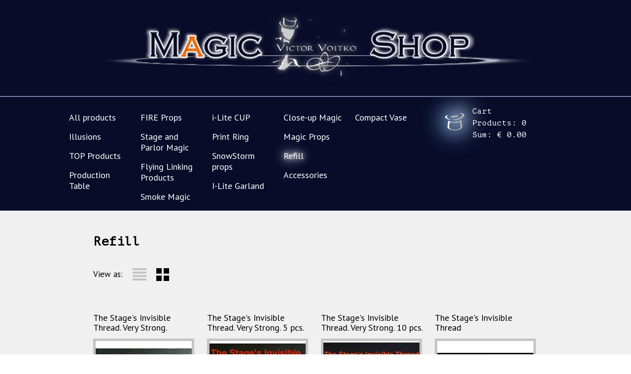

--- FILE ---
content_type: text/html; charset=UTF-8
request_url: https://www.magic-voitko.com/catalog.html?cat_id=13
body_size: 5782
content:
<!DOCTYPE html>
<html lang="ru">
      <head>
	       <!--META DATA-->
           <title>refill  | Magic shop</title>
           <meta http-equiv="Content-Type" content="text/html; charset=UTF-8" /><meta name="keywords" content="refill" /><meta name="description" content="refill" />

           <meta property="og:image" content="https://www.magic-voitko.com/contentimages/share/logo-og.jpg">
		   
		  <!--STYLES-->
           <link rel="stylesheet"  href="https://www.magic-voitko.com/files/style.css" />
                      <!--[if lte IE 6]><link rel="stylesheet" href="files/style_ie6.css" /><![endif]-->
           <!--[if IE 7]><link rel="stylesheet" href="files/style_ie7.css" /><![endif]-->
		   
           <!--FAVI-->
           <link rel="icon" href="files/faviz.ico" type="image/x-icon">
           <link rel="shortcut icon" href="files/faviz.ico" type="image/x-icon">
		   
		   <!--FONTS-->
		   
		   <link href='https://fonts.googleapis.com/css?family=PT+Sans:400,700&amp;subset=latin,cyrillic-ext' rel='stylesheet' type='text/css' />
           <link href='https://fonts.googleapis.com/css?family=PT+Mono&subset=latin,cyrillic' rel='stylesheet' type='text/css'>
		   <!--JS-->
          <script src="//ajax.googleapis.com/ajax/libs/jquery/1.9.1/jquery.min.js"></script> 
		  <script>window.jQuery || document.write('<script src="files/js/jquery-1.9.1.min.js"><\/script>')</script>
          <script src="https://code.jquery.com/jquery-migrate-1.0.0.js"></script>
          <!-- HTML5 shim and Respond.js IE8 support of HTML5 elements and media queries -->
          <!--[if lt IE 9]>
          <script src="files/js/html5shiv.js"></script>
          <![endif]-->
          
 	 
          <!--CANONICAL URLS-->
		    <link rel="canonical" href="https://www.magic-voitko.com/catalog.html?cat_id=13" />
 <link rel="stylesheet" type="text/css" href="https://www.magic-voitko.com/blocks/shop/letkorz/style.css" />
<script type="text/javascript" src="https://www.magic-voitko.com/blocks/shop/letkorz/letkorz.js?pr=1"></script>
<script type="text/javascript" src="https://www.magic-voitko.com/blocks/shop/letkorz/basket.js?pr=1"></script>	</head>
	<body>
 <!--[if lt IE 7]> <p class="browsehappy">Вы используете <strong>устаревший</strong> браузер. Перейдите по ссылке <a href="http://browsehappy.com/">и установите более современную версию</a>, чтобы сайты отображались более корректно</p> <![endif]--><header> 
  <a class="logo" rel="home" href="/" title="Home"></a> 
  <div class="header-wrap">
     <div id="letkorz">
	<h3>Добавлено в корзину:</h3>
	<br />
	<div id="RefreshData">
		<p>
			<img width="100" src="files/no_foto.jpg" /><br />
			Название товара и с характеристикой 
		</p>
		<br />
		<p>
			- Количество товара: Х 
			<br />
			- На сумму: ХХ
		</p>
		<input id="korzinfo_sht0" type="text" size="10" value="" />
		<input id="korzinfo_total0" type="text" size="10" value="" />
	</div>
	<div class="btns">
		<a href="order.html" class="but1"></a>
		<div class="cl"></div>
		<a class="close3" name="a11">Закрыть окошко</a>
	</div>
</div>
<div id="BasketBackRequest" style="display:none">
	<img src="" />
</div>

<a id="korzinfo" href="order.html">
	Cart<br/>
	Products:<span id="korzinfo_sht">&nbsp;0</span><br/>
	Sum:<span id="korzinfo_total"> &#128; 0.00</span><br/>
</a>
<div style="position: absolute; top: 110px; right: 50px;">
	<div id="as-root"></div><script>(function(e,t,n){var r,i=e.getElementsByTagName(t)[0];if(e.getElementById(n))return;r=e.createElement(t);r.id=n;r.src="//button.aftership.com/all.js";i.parentNode.insertBefore(r,i)})(document,"script","aftership-jssdk")</script>
	<div class="as-track-button" data-size="normal" data-responsive="false" data-width="300px"></div>
</div>
	  
	 
<div class="cat-menu">
   <div class="tree-wrap2">
    <div class="leftDiv" ><a   href="catalog.html">All products</a><p></p><a   href="illusions">Illusions</a><p></p><a   href="catalog.html?cat_id=26">TOP Products</a><p></p><a   href="catalog.html?cat_id=20">Production Table</a><p></p>    
</div>    
<div class="leftDiv " >
		 
		 
		       <a  href="catalog.html?cat_id=25">FIRE Props</a><p></p><a   href="stage-and-parlor-magic">Stage and Parlor Magic</a><p></p><a   href="flying-linking-products">Flying Linking Products</a><p></p><a   href="catalog.html?cat_id=9">Smoke Magic</a><p></p>    
</div>    
<div class="leftDiv " >
		 
		 
		       <a  href="catalog.html?cat_id=12">i-Lite CUP</a><p></p><a   href="catalog.html?cat_id=16">Print Ring</a><p></p><a   href="catalog.html?cat_id=21">SnowStorm props</a><p></p><a   href="catalog.html?cat_id=24">I-Lite Garland</a><p></p>    
</div>    
<div class="leftDiv " >
		 
		 
		       <a  href="close-up-magic">Close-up Magic</a><p></p><a   href="magic-props">Magic Props</a><p></p><a  class="active" href="catalog.html?cat_id=13">Refill</a><p></p><a   href="catalog.html?cat_id=14">Accessories</a><p></p>    
</div>    
<div class="leftDiv noMargin" >
		 
		 
		       <a  href="catalog.html?cat_id=27">Compact Vase</a><p></p><a   href="catalog.html?cat_id="></a><p></p>     </div>
  </div>
</div>

	 <div class="clear-div"></div>
  </div>	 
</header>	
<section class="main_part">  
      <div class="main-wrap">  
	      <div class="content " >
		  					   <h1>Refill</h1> 
						<noindex>
	<ul class="ViewAs">
	    <li>View as:</li>
	    <li><a class="list "  title="View as list" rel="nofollow" href="catalog.html?cat_id=13&amp;view=list">
		    <span></span>
			<span></span>
	       </a>
		</li>
		<li>
		  <a class="matrix active" title="View as matrix" rel="nofollow" href="catalog.html?cat_id=13">
		   <span></span>
		   <span></span>
		   <span></span>
		   <span></span>
		  </a>
		</li>
	</ul>
	</noindex>
	
			<div class="goods matrix">			<div class="singleCatGood">
                <!--<div class="special_icons">
		                <div class="novelty_pic">Новинка</div>			            <div class="discount_pic">Скидка</div>			            <div class="hits_pic">Хит продаж</div>			    </div>-->
			     
								   
				   <!--CAPTION-->
                   <p class="good-caption"> 
                         <a href="details.html?cat_id=13&id=288" >The Stage's Invisible Thread. Very Strong.</a>
                   </p>
				
				   <div class="img-wrap">
				        <a class="mlt_22"  title="The Stage's Invisible Thread. Very Strong."  href="details.html?cat_id=13&id=288" style="background:#fff url(gallery/resizer.php?imgfile=photos%2F288_.jpg&amp;max_height=221&amp;max_width=221&amp;nocache=1768885579);background-position:center center;background-repeat:no-repeat;"></a>				        <a class="dets" title="Подробнее о The Stage's Invisible Thread. Very Strong." href="details.html?cat_id=13&id=288">details</a>
				        <a  title="Add to cart The Stage's Invisible Thread. Very Strong." onclick="ba('288',options2);" rel="buy" class="button_buy cat" id="button_buy288">Add to cart</a>
				   </div>
	            
                  <!--PRICES-->	
			      				
				 <div class="prices">
		             <div class="euro-price">&#128; 25.00</div>
		            
                 </div> 
							
			
		
			           

			   <form style="display:none" action="?" id="cartfrm288">
                      <input type="hidden" name="productId" value="288" />
                      <input type="hidden" rel="count288"  name="count" value="1"  />
                      <input type="hidden" name="razdel_id" value="13" />
                      <input type="hidden" name="sid" value="" />
                      <input type="hidden" name="currency" value="UAH" />
                      <input type="hidden" name="discount" value="" />
               </form>
        </div>

	    			<div class="singleCatGood">
                <!--<div class="special_icons">
		                <div class="novelty_pic">Новинка</div>			            <div class="discount_pic">Скидка</div>			            <div class="hits_pic">Хит продаж</div>			    </div>-->
			     
								   
				   <!--CAPTION-->
                   <p class="good-caption"> 
                         <a href="details.html?cat_id=13&id=289" >The Stage's Invisible Thread. Very Strong. 5 pcs.</a>
                   </p>
				
				   <div class="img-wrap">
				        <a class="mlt_22"  title="The Stage's Invisible Thread. Very Strong. 5 pcs."  href="details.html?cat_id=13&id=289" style="background:#fff url(gallery/resizer.php?imgfile=photos%2F289_.jpg&amp;max_height=221&amp;max_width=221&amp;nocache=1768885579);background-position:center center;background-repeat:no-repeat;"></a>				        <a class="dets" title="Подробнее о The Stage's Invisible Thread. Very Strong. 5 pcs." href="details.html?cat_id=13&id=289">details</a>
				        <a  title="Add to cart The Stage's Invisible Thread. Very Strong. 5 pcs." onclick="ba('289',options2);" rel="buy" class="button_buy cat" id="button_buy289">Add to cart</a>
				   </div>
	            
                  <!--PRICES-->	
			      				
				 <div class="prices">
		             <div class="euro-price">&#128; 80.00</div>
		            
                 </div> 
							
			
		
			           

			   <form style="display:none" action="?" id="cartfrm289">
                      <input type="hidden" name="productId" value="289" />
                      <input type="hidden" rel="count289"  name="count" value="1"  />
                      <input type="hidden" name="razdel_id" value="13" />
                      <input type="hidden" name="sid" value="" />
                      <input type="hidden" name="currency" value="UAH" />
                      <input type="hidden" name="discount" value="" />
               </form>
        </div>

	    			<div class="singleCatGood">
                <!--<div class="special_icons">
		                <div class="novelty_pic">Новинка</div>			            <div class="discount_pic">Скидка</div>			            <div class="hits_pic">Хит продаж</div>			    </div>-->
			     
								   
				   <!--CAPTION-->
                   <p class="good-caption"> 
                         <a href="details.html?cat_id=13&id=290" >The Stage's Invisible Thread. Very Strong. 10 pcs.</a>
                   </p>
				
				   <div class="img-wrap">
				        <a class="mlt_22"  title="The Stage's Invisible Thread. Very Strong. 10 pcs."  href="details.html?cat_id=13&id=290" style="background:#fff url(gallery/resizer.php?imgfile=photos%2F290_.jpg&amp;max_height=221&amp;max_width=221&amp;nocache=1768885579);background-position:center center;background-repeat:no-repeat;"></a>				        <a class="dets" title="Подробнее о The Stage's Invisible Thread. Very Strong. 10 pcs." href="details.html?cat_id=13&id=290">details</a>
				        <a  title="Add to cart The Stage's Invisible Thread. Very Strong. 10 pcs." onclick="ba('290',options2);" rel="buy" class="button_buy cat" id="button_buy290">Add to cart</a>
				   </div>
	            
                  <!--PRICES-->	
			      				
				 <div class="prices">
		             <div class="euro-price">&#128; 100.00</div>
		            
                 </div> 
							
			
		
			           

			   <form style="display:none" action="?" id="cartfrm290">
                      <input type="hidden" name="productId" value="290" />
                      <input type="hidden" rel="count290"  name="count" value="1"  />
                      <input type="hidden" name="razdel_id" value="13" />
                      <input type="hidden" name="sid" value="" />
                      <input type="hidden" name="currency" value="UAH" />
                      <input type="hidden" name="discount" value="" />
               </form>
        </div>

	    			<div class="singleCatGood noMargin">
                <!--<div class="special_icons">
		                <div class="novelty_pic">Новинка</div>			            <div class="discount_pic">Скидка</div>			            <div class="hits_pic">Хит продаж</div>			    </div>-->
			     
								   
				   <!--CAPTION-->
                   <p class="good-caption"> 
                         <a href="details.html?cat_id=13&id=216" >The Stage's Invisible Thread</a>
                   </p>
				
				   <div class="img-wrap">
				        <a class="mlt_22"  title="The Stage's Invisible Thread"  href="details.html?cat_id=13&id=216" style="background:#fff url(gallery/resizer.php?imgfile=photos%2F216_.jpg&amp;max_height=221&amp;max_width=221&amp;nocache=1768885579);background-position:center center;background-repeat:no-repeat;"></a>				        <a class="dets" title="Подробнее о The Stage's Invisible Thread" href="details.html?cat_id=13&id=216">details</a>
				        <a  title="Add to cart The Stage's Invisible Thread" onclick="ba('216',options2);" rel="buy" class="button_buy cat" id="button_buy216">Add to cart</a>
				   </div>
	            
                  <!--PRICES-->	
			      				
				 <div class="prices">
		             <div class="euro-price">&#128; 20.00</div>
		            
                 </div> 
							
			
		
			           

			   <form style="display:none" action="?" id="cartfrm216">
                      <input type="hidden" name="productId" value="216" />
                      <input type="hidden" rel="count216"  name="count" value="1"  />
                      <input type="hidden" name="razdel_id" value="13" />
                      <input type="hidden" name="sid" value="" />
                      <input type="hidden" name="currency" value="UAH" />
                      <input type="hidden" name="discount" value="" />
               </form>
        </div>

	    <div class="clear_div" style="height:15px;"></div>			<div class="singleCatGood">
                <!--<div class="special_icons">
		                <div class="novelty_pic">Новинка</div>			            <div class="discount_pic">Скидка</div>			            <div class="hits_pic">Хит продаж</div>			    </div>-->
			     
								   
				   <!--CAPTION-->
                   <p class="good-caption"> 
                         <a href="details.html?cat_id=13&id=217" >The Stage's Invisible Thread 5 pcs.</a>
                   </p>
				
				   <div class="img-wrap">
				        <a class="mlt_22"  title="The Stage's Invisible Thread 5 pcs."  href="details.html?cat_id=13&id=217" style="background:#fff url(gallery/resizer.php?imgfile=photos%2F217_.jpg&amp;max_height=221&amp;max_width=221&amp;nocache=1768885579);background-position:center center;background-repeat:no-repeat;"></a>				        <a class="dets" title="Подробнее о The Stage's Invisible Thread 5 pcs." href="details.html?cat_id=13&id=217">details</a>
				        <a  title="Add to cart The Stage's Invisible Thread 5 pcs." onclick="ba('217',options2);" rel="buy" class="button_buy cat" id="button_buy217">Add to cart</a>
				   </div>
	            
                  <!--PRICES-->	
			      				
				 <div class="prices">
		             <div class="euro-price">&#128; 50.00</div>
		            
                 </div> 
							
			
		
			           

			   <form style="display:none" action="?" id="cartfrm217">
                      <input type="hidden" name="productId" value="217" />
                      <input type="hidden" rel="count217"  name="count" value="1"  />
                      <input type="hidden" name="razdel_id" value="13" />
                      <input type="hidden" name="sid" value="" />
                      <input type="hidden" name="currency" value="UAH" />
                      <input type="hidden" name="discount" value="" />
               </form>
        </div>

	    			<div class="singleCatGood">
                <!--<div class="special_icons">
		                <div class="novelty_pic">Новинка</div>			            <div class="discount_pic">Скидка</div>			            <div class="hits_pic">Хит продаж</div>			    </div>-->
			     
								   
				   <!--CAPTION-->
                   <p class="good-caption"> 
                         <a href="details.html?cat_id=13&id=218" >The Stage's Invisible Thread 10 pcs.</a>
                   </p>
				
				   <div class="img-wrap">
				        <a class="mlt_22"  title="The Stage's Invisible Thread 10 pcs."  href="details.html?cat_id=13&id=218" style="background:#fff url(gallery/resizer.php?imgfile=photos%2F218_.jpg&amp;max_height=221&amp;max_width=221&amp;nocache=1768885579);background-position:center center;background-repeat:no-repeat;"></a>				        <a class="dets" title="Подробнее о The Stage's Invisible Thread 10 pcs." href="details.html?cat_id=13&id=218">details</a>
				        <a  title="Add to cart The Stage's Invisible Thread 10 pcs." onclick="ba('218',options2);" rel="buy" class="button_buy cat" id="button_buy218">Add to cart</a>
				   </div>
	            
                  <!--PRICES-->	
			      				
				 <div class="prices">
		             <div class="euro-price">&#128; 75.00</div>
		            
                 </div> 
							
			
		
			           

			   <form style="display:none" action="?" id="cartfrm218">
                      <input type="hidden" name="productId" value="218" />
                      <input type="hidden" rel="count218"  name="count" value="1"  />
                      <input type="hidden" name="razdel_id" value="13" />
                      <input type="hidden" name="sid" value="" />
                      <input type="hidden" name="currency" value="UAH" />
                      <input type="hidden" name="discount" value="" />
               </form>
        </div>

	    			<div class="singleCatGood">
                <!--<div class="special_icons">
		                <div class="novelty_pic">Новинка</div>			            <div class="discount_pic">Скидка</div>			            <div class="hits_pic">Хит продаж</div>			    </div>-->
			     
								   
				   <!--CAPTION-->
                   <p class="good-caption"> 
                         <a href="details.html?cat_id=13&id=209" >Confetti WHITE Light - 1 pack</a>
                   </p>
				
				   <div class="img-wrap">
				        <a class="mlt_22"  title="Confetti WHITE Light - 1 pack"  href="details.html?cat_id=13&id=209" style="background:#fff url(gallery/resizer.php?imgfile=photos%2F209_.jpeg&amp;max_height=221&amp;max_width=221&amp;nocache=1768885579);background-position:center center;background-repeat:no-repeat;"></a>				        <a class="dets" title="Подробнее о Confetti WHITE Light - 1 pack" href="details.html?cat_id=13&id=209">details</a>
				        <a  title="Add to cart Confetti WHITE Light - 1 pack" onclick="ba('209',options2);" rel="buy" class="button_buy cat" id="button_buy209">Add to cart</a>
				   </div>
	            
                  <!--PRICES-->	
			      				
				 <div class="prices">
		             <div class="euro-price">&#128; 20.00</div>
		            
                 </div> 
							
			
		
			           

			   <form style="display:none" action="?" id="cartfrm209">
                      <input type="hidden" name="productId" value="209" />
                      <input type="hidden" rel="count209"  name="count" value="1"  />
                      <input type="hidden" name="razdel_id" value="13" />
                      <input type="hidden" name="sid" value="" />
                      <input type="hidden" name="currency" value="UAH" />
                      <input type="hidden" name="discount" value="" />
               </form>
        </div>

	    			<div class="singleCatGood noMargin">
                <!--<div class="special_icons">
		                <div class="novelty_pic">Новинка</div>			            <div class="discount_pic">Скидка</div>			            <div class="hits_pic">Хит продаж</div>			    </div>-->
			     
								   
				   <!--CAPTION-->
                   <p class="good-caption"> 
                         <a href="details.html?cat_id=13&id=378" >Extra rubber rings for Instant Ring</a>
                   </p>
				
				   <div class="img-wrap">
				        <a class="mlt_22"  title="Extra rubber rings for Instant Ring"  href="details.html?cat_id=13&id=378" style="background:#fff url(gallery/resizer.php?imgfile=photos%2F378_.jpg&amp;max_height=221&amp;max_width=221&amp;nocache=1768885579);background-position:center center;background-repeat:no-repeat;"></a>				        <a class="dets" title="Подробнее о Extra rubber rings for Instant Ring" href="details.html?cat_id=13&id=378">details</a>
				        <a  title="Add to cart Extra rubber rings for Instant Ring" onclick="ba('378',options2);" rel="buy" class="button_buy cat" id="button_buy378">Add to cart</a>
				   </div>
	            
                  <!--PRICES-->	
			      				
				 <div class="prices">
		             <div class="euro-price">&#128; 25.00</div>
		            
                 </div> 
							
			
		
			           

			   <form style="display:none" action="?" id="cartfrm378">
                      <input type="hidden" name="productId" value="378" />
                      <input type="hidden" rel="count378"  name="count" value="1"  />
                      <input type="hidden" name="razdel_id" value="13" />
                      <input type="hidden" name="sid" value="" />
                      <input type="hidden" name="currency" value="UAH" />
                      <input type="hidden" name="discount" value="" />
               </form>
        </div>

	    <div class="clear_div" style="height:15px;"></div>			<div class="singleCatGood">
                <!--<div class="special_icons">
		                <div class="novelty_pic">Новинка</div>			            <div class="discount_pic">Скидка</div>			            <div class="hits_pic">Хит продаж</div>			    </div>-->
			     
								   
				   <!--CAPTION-->
                   <p class="good-caption"> 
                         <a href="details.html?cat_id=13&id=379" >Extra set for Airborne Real Bottle 2.0</a>
                   </p>
				
				   <div class="img-wrap">
				        <a class="mlt_22"  title="Extra set for Airborne Real Bottle 2.0"  href="details.html?cat_id=13&id=379" style="background:#fff url(gallery/resizer.php?imgfile=photos%2F379_.jpg&amp;max_height=221&amp;max_width=221&amp;nocache=1768885579);background-position:center center;background-repeat:no-repeat;"></a>				        <a class="dets" title="Подробнее о Extra set for Airborne Real Bottle 2.0" href="details.html?cat_id=13&id=379">details</a>
				        <a  title="Add to cart Extra set for Airborne Real Bottle 2.0" onclick="ba('379',options2);" rel="buy" class="button_buy cat" id="button_buy379">Add to cart</a>
				   </div>
	            
                  <!--PRICES-->	
			      				
				 <div class="prices">
		             <div class="euro-price">&#128; 30.00</div>
		            
                 </div> 
							
			
		
			           

			   <form style="display:none" action="?" id="cartfrm379">
                      <input type="hidden" name="productId" value="379" />
                      <input type="hidden" rel="count379"  name="count" value="1"  />
                      <input type="hidden" name="razdel_id" value="13" />
                      <input type="hidden" name="sid" value="" />
                      <input type="hidden" name="currency" value="UAH" />
                      <input type="hidden" name="discount" value="" />
               </form>
        </div>

	    			<div class="singleCatGood">
                <!--<div class="special_icons">
		                <div class="novelty_pic">Новинка</div>			            <div class="discount_pic">Скидка</div>			            <div class="hits_pic">Хит продаж</div>			    </div>-->
			     
								   
				   <!--CAPTION-->
                   <p class="good-caption"> 
                         <a href="details.html?cat_id=13&id=380" >Extra Flying Glass for Airborne Real Bottle 2.0</a>
                   </p>
				
				   <div class="img-wrap">
				        <a class="mlt_22"  title="Extra Flying Glass for Airborne Real Bottle 2.0"  href="details.html?cat_id=13&id=380" style="background:#fff url(gallery/resizer.php?imgfile=photos%2F380_.jpg&amp;max_height=221&amp;max_width=221&amp;nocache=1768885579);background-position:center center;background-repeat:no-repeat;"></a>				        <a class="dets" title="Подробнее о Extra Flying Glass for Airborne Real Bottle 2.0" href="details.html?cat_id=13&id=380">details</a>
				        <a  title="Add to cart Extra Flying Glass for Airborne Real Bottle 2.0" onclick="ba('380',options2);" rel="buy" class="button_buy cat" id="button_buy380">Add to cart</a>
				   </div>
	            
                  <!--PRICES-->	
			      				
				 <div class="prices">
		             <div class="euro-price">&#128; 50.00</div>
		            
                 </div> 
							
			
		
			           

			   <form style="display:none" action="?" id="cartfrm380">
                      <input type="hidden" name="productId" value="380" />
                      <input type="hidden" rel="count380"  name="count" value="1"  />
                      <input type="hidden" name="razdel_id" value="13" />
                      <input type="hidden" name="sid" value="" />
                      <input type="hidden" name="currency" value="UAH" />
                      <input type="hidden" name="discount" value="" />
               </form>
        </div>

	    			<div class="singleCatGood">
                <!--<div class="special_icons">
		                <div class="novelty_pic">Новинка</div>			            <div class="discount_pic">Скидка</div>			            <div class="hits_pic">Хит продаж</div>			    </div>-->
			     
								   
				   <!--CAPTION-->
                   <p class="good-caption"> 
                         <a href="details.html?cat_id=13&id=381" >Extra Normal Glass for Airborne Real Bottle 2.0</a>
                   </p>
				
				   <div class="img-wrap">
				        <a class="mlt_22"  title="Extra Normal Glass for Airborne Real Bottle 2.0"  href="details.html?cat_id=13&id=381" style="background:#fff url(gallery/resizer.php?imgfile=photos%2F381_.jpg&amp;max_height=221&amp;max_width=221&amp;nocache=1768885579);background-position:center center;background-repeat:no-repeat;"></a>				        <a class="dets" title="Подробнее о Extra Normal Glass for Airborne Real Bottle 2.0" href="details.html?cat_id=13&id=381">details</a>
				        <a  title="Add to cart Extra Normal Glass for Airborne Real Bottle 2.0" onclick="ba('381',options2);" rel="buy" class="button_buy cat" id="button_buy381">Add to cart</a>
				   </div>
	            
                  <!--PRICES-->	
			      				
				 <div class="prices">
		             <div class="euro-price">&#128; 30.00</div>
		            
                 </div> 
							
			
		
			           

			   <form style="display:none" action="?" id="cartfrm381">
                      <input type="hidden" name="productId" value="381" />
                      <input type="hidden" rel="count381"  name="count" value="1"  />
                      <input type="hidden" name="razdel_id" value="13" />
                      <input type="hidden" name="sid" value="" />
                      <input type="hidden" name="currency" value="UAH" />
                      <input type="hidden" name="discount" value="" />
               </form>
        </div>

	    			<div class="singleCatGood noMargin">
                <!--<div class="special_icons">
		                <div class="novelty_pic">Новинка</div>			            <div class="discount_pic">Скидка</div>			            <div class="hits_pic">Хит продаж</div>			    </div>-->
			     
								   
				   <!--CAPTION-->
                   <p class="good-caption"> 
                         <a href="details.html?cat_id=13&id=336" >Confetti SILVER Light - 1 pack</a>
                   </p>
				
				   <div class="img-wrap">
				        <a class="mlt_22"  title="Confetti SILVER Light - 1 pack"  href="details.html?cat_id=13&id=336" style="background:#fff url(gallery/resizer.php?imgfile=photos%2F336_.jpeg&amp;max_height=221&amp;max_width=221&amp;nocache=1768885579);background-position:center center;background-repeat:no-repeat;"></a>				        <a class="dets" title="Подробнее о Confetti SILVER Light - 1 pack" href="details.html?cat_id=13&id=336">details</a>
				        <a  title="Add to cart Confetti SILVER Light - 1 pack" onclick="ba('336',options2);" rel="buy" class="button_buy cat" id="button_buy336">Add to cart</a>
				   </div>
	            
                  <!--PRICES-->	
			      				
				 <div class="prices">
		             <div class="euro-price">&#128; 25.00</div>
		            
                 </div> 
							
			
		
			           

			   <form style="display:none" action="?" id="cartfrm336">
                      <input type="hidden" name="productId" value="336" />
                      <input type="hidden" rel="count336"  name="count" value="1"  />
                      <input type="hidden" name="razdel_id" value="13" />
                      <input type="hidden" name="sid" value="" />
                      <input type="hidden" name="currency" value="UAH" />
                      <input type="hidden" name="discount" value="" />
               </form>
        </div>

	    <div class="clear_div" style="height:15px;"></div>			<div class="singleCatGood">
                <!--<div class="special_icons">
		                <div class="novelty_pic">Новинка</div>			            <div class="discount_pic">Скидка</div>			            <div class="hits_pic">Хит продаж</div>			    </div>-->
			     
								   
				   <!--CAPTION-->
                   <p class="good-caption"> 
                         <a href="details.html?cat_id=13&id=213" >Сonfetti GREEN Light  - 1 pack</a>
                   </p>
				
				   <div class="img-wrap">
				        <a class="mlt_22"  title="Сonfetti GREEN Light  - 1 pack"  href="details.html?cat_id=13&id=213" style="background:#fff url(gallery/resizer.php?imgfile=photos%2F213_.jpg&amp;max_height=221&amp;max_width=221&amp;nocache=1768885579);background-position:center center;background-repeat:no-repeat;"></a>				        <a class="dets" title="Подробнее о Сonfetti GREEN Light  - 1 pack" href="details.html?cat_id=13&id=213">details</a>
				        <a  title="Add to cart Сonfetti GREEN Light  - 1 pack" onclick="ba('213',options2);" rel="buy" class="button_buy cat" id="button_buy213">Add to cart</a>
				   </div>
	            
                  <!--PRICES-->	
			      				
				 <div class="prices">
		             <div class="euro-price">&#128; 20.00</div>
		            
                 </div> 
							
			
		
			           

			   <form style="display:none" action="?" id="cartfrm213">
                      <input type="hidden" name="productId" value="213" />
                      <input type="hidden" rel="count213"  name="count" value="1"  />
                      <input type="hidden" name="razdel_id" value="13" />
                      <input type="hidden" name="sid" value="" />
                      <input type="hidden" name="currency" value="UAH" />
                      <input type="hidden" name="discount" value="" />
               </form>
        </div>

	    			<div class="singleCatGood">
                <!--<div class="special_icons">
		                <div class="novelty_pic">Новинка</div>			            <div class="discount_pic">Скидка</div>			            <div class="hits_pic">Хит продаж</div>			    </div>-->
			     
								   
				   <!--CAPTION-->
                   <p class="good-caption"> 
                         <a href="details.html?cat_id=13&id=215" >Сonfetti RED Light - 1 pack</a>
                   </p>
				
				   <div class="img-wrap">
				        <a class="mlt_22"  title="Сonfetti RED Light - 1 pack"  href="details.html?cat_id=13&id=215" style="background:#fff url(gallery/resizer.php?imgfile=photos%2F215_.jpg&amp;max_height=221&amp;max_width=221&amp;nocache=1768885579);background-position:center center;background-repeat:no-repeat;"></a>				        <a class="dets" title="Подробнее о Сonfetti RED Light - 1 pack" href="details.html?cat_id=13&id=215">details</a>
				        <a  title="Add to cart Сonfetti RED Light - 1 pack" onclick="ba('215',options2);" rel="buy" class="button_buy cat" id="button_buy215">Add to cart</a>
				   </div>
	            
                  <!--PRICES-->	
			      				
				 <div class="prices">
		             <div class="euro-price">&#128; 20.00</div>
		            
                 </div> 
							
			
		
			           

			   <form style="display:none" action="?" id="cartfrm215">
                      <input type="hidden" name="productId" value="215" />
                      <input type="hidden" rel="count215"  name="count" value="1"  />
                      <input type="hidden" name="razdel_id" value="13" />
                      <input type="hidden" name="sid" value="" />
                      <input type="hidden" name="currency" value="UAH" />
                      <input type="hidden" name="discount" value="" />
               </form>
        </div>

	    			<div class="singleCatGood">
                <!--<div class="special_icons">
		                <div class="novelty_pic">Новинка</div>			            <div class="discount_pic">Скидка</div>			            <div class="hits_pic">Хит продаж</div>			    </div>-->
			     
								   
				   <!--CAPTION-->
                   <p class="good-caption"> 
                         <a href="details.html?cat_id=13&id=211" >CHRISTMAS CONFETTI SET. 2 pack</a>
                   </p>
				
				   <div class="img-wrap">
				        <a class="mlt_22"  title="CHRISTMAS CONFETTI SET. 2 pack"  href="details.html?cat_id=13&id=211" style="background:#fff url(gallery/resizer.php?imgfile=photos%2F211_.jpg&amp;max_height=221&amp;max_width=221&amp;nocache=1768885579);background-position:center center;background-repeat:no-repeat;"></a>				        <a class="dets" title="Подробнее о CHRISTMAS CONFETTI SET. 2 pack" href="details.html?cat_id=13&id=211">details</a>
				        <a  title="Add to cart CHRISTMAS CONFETTI SET. 2 pack" onclick="ba('211',options2);" rel="buy" class="button_buy cat" id="button_buy211">Add to cart</a>
				   </div>
	            
                  <!--PRICES-->	
			      				
				 <div class="prices">
		             <div class="euro-price">&#128; 35.00</div>
		            
                 </div> 
							
			
		
			           

			   <form style="display:none" action="?" id="cartfrm211">
                      <input type="hidden" name="productId" value="211" />
                      <input type="hidden" rel="count211"  name="count" value="1"  />
                      <input type="hidden" name="razdel_id" value="13" />
                      <input type="hidden" name="sid" value="" />
                      <input type="hidden" name="currency" value="UAH" />
                      <input type="hidden" name="discount" value="" />
               </form>
        </div>

	    			<div class="singleCatGood noMargin">
                <!--<div class="special_icons">
		                <div class="novelty_pic">Новинка</div>			            <div class="discount_pic">Скидка</div>			            <div class="hits_pic">Хит продаж</div>			    </div>-->
			     
								   
				   <!--CAPTION-->
                   <p class="good-caption"> 
                         <a href="details.html?cat_id=13&id=341" >Extra Spool for The Phantom Hand </a>
                   </p>
				
				   <div class="img-wrap">
				        <a class="mlt_22"  title="Extra Spool for The Phantom Hand "  href="details.html?cat_id=13&id=341" style="background:#fff url(gallery/resizer.php?imgfile=photos%2F341_.jpg&amp;max_height=221&amp;max_width=221&amp;nocache=1768885579);background-position:center center;background-repeat:no-repeat;"></a>				        <a class="dets" title="Подробнее о Extra Spool for The Phantom Hand " href="details.html?cat_id=13&id=341">details</a>
				        <a  title="Add to cart Extra Spool for The Phantom Hand " onclick="ba('341',options2);" rel="buy" class="button_buy cat" id="button_buy341">Add to cart</a>
				   </div>
	            
                  <!--PRICES-->	
			      				
				 <div class="prices">
		             <div class="euro-price">&#128; 35.00</div>
		            
                 </div> 
							
			
		
			           

			   <form style="display:none" action="?" id="cartfrm341">
                      <input type="hidden" name="productId" value="341" />
                      <input type="hidden" rel="count341"  name="count" value="1"  />
                      <input type="hidden" name="razdel_id" value="13" />
                      <input type="hidden" name="sid" value="" />
                      <input type="hidden" name="currency" value="UAH" />
                      <input type="hidden" name="discount" value="" />
               </form>
        </div>

	    <div class="clear_div" style="height:15px;"></div>			<div class="singleCatGood">
                <!--<div class="special_icons">
		                <div class="novelty_pic">Новинка</div>			            <div class="discount_pic">Скидка</div>			            <div class="hits_pic">Хит продаж</div>			    </div>-->
			     
								   
				   <!--CAPTION-->
                   <p class="good-caption"> 
                         <a href="details.html?cat_id=13&id=208" >Smoke liquid - 1bottle</a>
                   </p>
				
				   <div class="img-wrap">
				        <a class="mlt_22"  title="Smoke liquid - 1bottle"  href="details.html?cat_id=13&id=208" style="background:#fff url(gallery/resizer.php?imgfile=photos%2F208_.jpg&amp;max_height=221&amp;max_width=221&amp;nocache=1768885579);background-position:center center;background-repeat:no-repeat;"></a>				        <a class="dets" title="Подробнее о Smoke liquid - 1bottle" href="details.html?cat_id=13&id=208">details</a>
				        <a  title="Add to cart Smoke liquid - 1bottle" onclick="ba('208',options2);" rel="buy" class="button_buy cat" id="button_buy208">Add to cart</a>
				   </div>
	            
                  <!--PRICES-->	
			      				
				 <div class="prices">
		             <div class="euro-price">&#128; 20.00</div>
		            
                 </div> 
							
			
		
			           

			   <form style="display:none" action="?" id="cartfrm208">
                      <input type="hidden" name="productId" value="208" />
                      <input type="hidden" rel="count208"  name="count" value="1"  />
                      <input type="hidden" name="razdel_id" value="13" />
                      <input type="hidden" name="sid" value="" />
                      <input type="hidden" name="currency" value="UAH" />
                      <input type="hidden" name="discount" value="" />
               </form>
        </div>

	    <div class="digits"></div></div>		
<div style="clear:both;height:1px;"></div> 
	                
				    <div class="ttxt">					</div>

								
	
      </div>
   </div>
</section> 
<footer>
   <div class="footer">
	      <section class="about-author">
		    <!-- ***textstart*** --><p><table border="0" width="100%"><tbody><tr><td style="width: 125px;"><img title="victor-voitko.jpg" src="../../contentimages/main/victor-voitko.jpg" alt="victor-voitko.jpg" width="124" height="190" /></td><td style="width: 24px;">&nbsp;</td><td><h3>About artist</h3>Victor Voitko is a professional magician of more than 25 years. Victor <br /> Voitko is famous for acts Flying Rings<br /><a href="http://www.magicvoitko.com/">www.magicvoitko.com</a> <div class="address"><span>@</span><a href="mailto:magicvoitko@gmail.com">magicvoitko@gmail.com</a></div></td></tr></tbody></table></p><!-- ***textend*** -->		  </section>
		  
		  <section class="newsletter">
		     <h3>Newsletter</h3>
		         <form name="newsletter" id="newsletter"  action="sendmail.html" method="post">          <fieldset>  		       <div>			   <label for="name">Your name:<em></em> </label>                    <input  value="" id="name" name="name"  type="text" />              </div>						<div>			   <label for="email">Your email*: <em></em> </label>                     <input  value="" id="email" name="email"  type="text" />			  </div>         					    <input type="hidden" name="action" value="post">					    <input type="submit" id="submit" value="Submit">	   </fieldset>		    </form><script type="text/javascript">$(document).ready(function($) {    $('#newsletter').validate({               rules: {                    email: {                       required: true,					   email:true                    },                   				},               messages: {                                           email: {					      required: "this field is required",				          email: "email has invalid format"					  }               },                 success: function() {},                 errorPlacement: function(error, element) {                               error.appendTo(element.parent().find('em'));	               },               submitHandler: function(form) {			                   			                 form.submit();			  }    });});</script>		  </section>
	</div>
</footer>
		
<script  src="files/js/all_in_one_file.js"></script>

</body>
</html>

--- FILE ---
content_type: text/css
request_url: https://www.magic-voitko.com/files/style.css
body_size: 23559
content:
html {margin:0;padding:0;width:100%;}
body {margin:0;padding:0;font: 17px/24px 'PT Sans',sans-serif;color:#000;}
a,input{outline:0;}
h1{margin:48px 0 25px 0;padding:0;font:bold 26px/29px 'PT Mono',sans-serif;color:#000;}
img {display:block;border:0;padding:0;margin:0;}

.clear_div,.clear-div{clear:both;width:100%;}
.clearfix,.cl {clear: both;}
td.td_s_1 {padding:0px 0px 5px 0px;border-bottom:1px solid white;}
td.td_s_2 {padding:0px 0px 5px 0px;border-bottom:1px solid #aaaaaa;}
/***HEADER***/
header {width:100%;position:relative;background:#080c29;}
.header-wrap{width:1000px;margin:0 auto;clear:both;position:relative;}
.logo{display:block;position:relative;margin:0;width:100%;height:195px;padding:0;background:url(image/logo.png) center 25px no-repeat;border-bottom:2px solid #767ca6;}

/***CATALOG MENU***/
.tree-wrap,.main-wrap{width:1000px;margin:0 auto;overflow:hidden;clear:both;}
.cat-menu{width:706px;float:left;margin:0;padding:31px 0 0 0;color:#fff;font: 18px/22px 'PT Sans',sans-serif;}
.tree-wrap2 a{clear:both;color:#fff;padding-bottom:17px;text-decoration:none;}
.tree-wrap2 div{float:left;width:121px; margin-right:24px;}
.tree-wrap2 div.noMargin{margin-right:0;}
.tree-wrap2 a:hover{
text-shadow: 0 0 10px #fff, 0 0 20px #fff, 0 0 30px #fff, 0 0 40px #fff, 0 0 70px #fff, 0 0 80px #fff, 0 0 100px #fff, 0 0 150px #fff;
-webkit-transition: all .2s ease-in-out;
    -moz-transition: all .2s ease-in-out;
    transition: all .2s ease-in-out;}
.tree-wrap2 a.active{text-shadow: 0 0 10px #fff, 0 0 20px #fff, 0 0 30px #fff, 0 0 40px #fff, 0 0 70px #fff, 0 0 80px #fff, 0 0 100px #fff, 0 0 150px #fff;}
.tree-wrap2 p{padding:0;margin:0 0 17px 0;}

/***TEXT PART***/
.main_part{clear:both;width:100%;background:#f0f0f0;}
.content{width:902px;margin:0 auto 80px auto;}
.content.details{width:940px;}
.text{clear:both;width:920px;padding:40px 0 31px 0;margin:0px auto;}
.content h2 {margin:0 0 26px 0;padding:0;text-decoration:none;text-transform:uppercase;}
.content h3 {margin:5px 0;padding:0;}

.botom_h3{border-top:1px solid #004c6c;padding-top:15px!important;}

.content h4,.content h5, .content h6 {margin:5px 0;padding:0;}
.content a{color:#0062e8;}
.but1{color:#477101!important;}
.content a:hover{color:#00c90e;}
.content a:active{text-decoration:none;}
.content a:visited{text-decoration:underline;}
.content ul,.content ol{margin:0px;padding:0px;}
.content ol li{margin-left:25px;}

.text ul li{list-style-type:inside;list-style:none;background:url(image/blue_dot.jpg) 0px 7px no-repeat;padding-left:13px;margin:5px 0px 5px 0px}

.content a[target="_blank"]{background:url(../files/image/outLink.gif) right center no-repeat;padding-right:10px;}
* html .content a{z-index: expression( runtimeStyle.zIndex = 1,target == "_blank" ? (className += "outLink") : 0 )}
* html .content a.outLink{background:url(../files/image/outLink.gif) right center no-repeat;padding-right:12px;}

/***SLIDER  ON  MAIN  PAGE***/
.top-slider{width:1000px;overflow:hidden;clear:both;padding:37px 0 0 0;position:relative;margin:0 auto;}
#c-carousel{width: 1000px;height: 463px;padding: 0;margin: 0;position:relative;}
#carousel56{z-index:2;margin-left:44px;margin-right:0;}
#carousel56 div{float: left; display: none;margin:0;}
#carousel56 a  img {}
.nivo-wrap{position:relative;margin:0;padding:0;float:left;}
.top-slider .caroufredsel_wrapper{}
.slider-description{position:absolute;bottom:0;left:0;background-color:#000;background:rgba(0,0,0,0.74);padding:30px 20px 65px 30px;width:445px;color:#FFF;}
.slider-description p{margin:0;padding:0;font:22px/24px 'PT Sans',sans-serif;margin-bottom:35px;}
.slider-description p.slider-caption{color:#fff;font:36px/32px 'PT Sans',sans-serif;margin:0 0 32px 0;}
.slider-description a{display:block;position:absolute;width:137px;height:30px;background:#0081c4;color:#fff;text-align:center;text-decoration:none;padding:5px 0 0 0;font-size:20px;bottom:30px;left:30px;}
.slider-description a:hover{}
a#next1,a#prev1{display:block;width:78px;height:103px;position:absolute;top:173px;background-image:url(image/prev-next.png);z-index:1;}
a#prev1{left:0;background-position:-322px 0;left:-7px;}
a#next1{right:0;right:7px;background-position:-5px 0;}

a#prev1:hover{background-position:-107px 0;}
a#next1:hover{background-position:-229px 0;}



/***HITS, NOVELTIES, DISCOUNTS, RECOMMENDS***/
.carousel{clear:both;margin:18px 0 0 0;padding:0 0 47px 0;overflow:hidden;position:relative;}
.carousel .mycarousel_wrap{padding:0;margin:0;clear:both;}
.name_slider{width:902px;margin:0 auto 20px auto;padding:0;font:bold 26px/18px 'PT Mono',sans-serif;color:#000;}
#mycarousel,#mycarousel2,#mycarousel3,#mycarousel5,#mycarousel8,#mycarousel9{display:block;float:left;position:relative;margin:0 0 0 35px;
padding:0;overflow:hidden;width:902px;z-index:2;}
a#prev2,a#prev3,a#prev4,a#prev5,a#prev8{display:block;width:78px;height:103px;position:absolute;top:195px;background-image:url(image/prev-next.png);left:-2px;z-index:1;background-position:-322px 0;}
#prev2:hover,#prev3:hover,#prev4:hover,#prev5:hover,#prev8:hover{background-position:-107px 0;}
			
a#next2,a#next3,a#next4,a#next5,a#next8 {display:block;width:78px;height:103px;position:absolute;top:195px;background-image:url(image/prev-next.png);right:5px;z-index:1;background-position:-5px 0;}
#next2:hover,#next3:hover,#next4:hover,#next5:hover,#next8:hover{background-position:-229px 0;}

.carousel ul li{display:block;float:left;width:204px;/*height:252px;*/padding:0;margin:0 14px 0 14px;text-align:center;list-style:none;background:none;}

.dets{display:none;width:110px;height:33px;padding:7px 0 0 0;text-align:center;position:absolute;background:#000;color:#fff;top:83px;left:47px;text-decoration:none;font-size:17px;}
.mlt_22{display:block;position:relative;width:195px;height:196px;margin:0;border:5px solid #c4c4c4; }
.img-wrap{position:relative;width:195px;height:196px;}
/*.goods_recom .mlt_22{width:195px;}
.goods_recom .img-wrap{width:195px;}*/

.goods .singleCatGood .good-caption,.carousel .good-caption,.goods_recom .good-caption{clear:both;margin:0 0 12px 0;width:207px;min-height:81px;padding:0;text-align:left;position:relative;}

.goods .singleCatGood .good-caption a,.carousel .good-caption a,.goods_recom .good-caption a{display:block;position:absolute;bottom:0px;font-size:22px;color:#000;text-align:left;text-decoration:none;}

.price_and_buy{width:198px;padding-top:8px;margin:0 auto;}
.price_and_buy.output{margin:0;width:210px;padding-top:10px;}

.hover-good .mlt_22{border-color:#000;cursor:pointer;}
.hover-good .prices div.euro-price{background:#212121;color:#fff;}
.hover-good .prices div.dollar-price{background:#000;color:#fff;}
.hover-good .button_buy.cat{display:block;}


/***CATALOG_HTML PAGE***/
.novelty_pic,.discount_pic,.hits_pic{position:absolute;margin:0;top:26px;left:0px;width:100px;height:24px;background:#00c90e;color:#fff;}
.novelty_pic.recom,.discount_pic.recom,.hits_pic.recom{left:-10px;}
.novelty_pic.hoverClass,.discount_pic.hoverClass,.hits_pic.hoverClass{background:#0062e8;}

.digits {clear:both;width:902px;margin:35px 0 0 0;padding:0;text-align: center;}
.digits ul {display: inline-block;}
.content .digits li {float: left;display: inline;padding:0px;list-style:none;text-align:center;line-height: 19px;}
.content  .digits li a {display:block;padding:3px 7px 3px 7px;margin:0 2px 0 2px;text-align:center;color:#000;cursor:pointer;text-decoration:none;}
.content  .digits li a:hover{}
.content  .digits a.active {background:#dadada;}

.prices div{float:left;padding:12px 11px;margin:11px 0 0 0;}
.prices div.euro-price{background:#dadada;}
.prices div.dollar-price{background:#c4c4c4;}

ul.ViewAs{display:block;margin:0;padding:15px 0 15px 0;clear:both;width:100%;}
.ViewAs li{float:left;margin:0 20px 0 0;list-style:none;background:none;}
.ViewAs li a{display:block;float:left;width:28px;height:28px;}
.ViewAs li a.matrix{width:32px;}
.ViewAs li a.list span{display:block;width:100%;height:3px;margin-bottom:3px;border-top:4px solid #c4c4c4;border-bottom:4px solid #c4c4c4;}
.ViewAs li a.matrix span{display:block;width:11px;height:11px;background:#c4c4c4;float:left;margin:0 4px 4px 0;}

.ViewAs li a.matrix.active span,.ViewAs li a.matrix:hover span{background:#000;}
.ViewAs li a.list.active span,.ViewAs li a.list:hover span{border-top:4px solid #000;border-bottom:4px solid #000;}

.goods{overflow:hidden;clear:both;margin:35px 0 0 0;}
.goods .singleCatGood{width:197px;float:left;margin:0 34px 0 0;padding:0;position:relative;}
.goods .singleCatGood.noMargin{margin-right:0;}
.goods .singleCatGood .good-caption a{font-size:18px;color:#000;line-height:20px;}
 .button_buy.cat{display:none;position:absolute;width:191px;bottom:-3px;left:7px;background:#000;color:#fff;text-align:center;
font-size:18px;padding:8px 0 8px 0;margin:0;}

.button_buy.cat{color:#fff;}
.button_buy.cat:hover{color:#fff;background:#343434;}
.goods .singleCatGood  .prices{margin-top:11px;}


.goods.list{overflow:hidden;clear:both;margin:50px 0 0 0;}
.goods.list .singleCatGood{width:100%;clear:both;margin:0 22px 28px 0;padding:0;position:relative;}
.goods.list .singleCatGood .good-caption-list{clear:both;margin:0 0 12px 0;width:100%;padding:0;text-align:left;position:relative;}
.goods.list .singleCatGood .good-caption-list a{display:block;font-size:22px;color:#000;font-weight:bold;text-align:left;text-decoration:none;}
.goods.list .img-wrap{position:relative;width:195px;height:196px;float:left;}
.goods.list .info{float:right;width:679px;}
div.seo_text div.txt {}

p.bottom_text{width:710px;font-size:12px;margin:10px 0px 0px 0px;padding:0px;}


/***CATALOG DETAILS***/
.goods_photo{width:436px;float:left;margin:40px 0 0 0;padding:0;}
#start{width:370px;height:370px;margin-left:20px;border:5px solid #c4c4c4;position:relative;}
.click2{width:38px;height:36px;background:url(image/click2.png) 0 0 no-repeat;position:absolute;bottom:22px;right:15px;}
.goods_description{overflow:hidden;position:relative;}
.goods_description.min960{min-height:960px;}
.other-photos-carousel ul li a{display:block;width:94px;height:94px;}
.info-about-good{width:458px;float:right;margin-top:40px;position:relative;}
.info-about-good .wrap{height:380px;position:relative;overflow:hidden;}
.info-about-good h1{font:bold 24px/29px 'PT Sans',sans-serif;margin:0 0 20px 0;padding:0;}
.article{font-size:22px;margin-bottom:28px;}
.short-description{font-size:16px;}
.prices-and-buy{position:absolute;bottom:0;}
.prices-and-buy .prices{font-size:24px;}
.spinner-buy{clear:both;padding-top:10px;overflow:hidden;}
.spinner-buy input{width:67px;height:43px;border:3px solid #000;padding:3px 0 3px 0;margin:0;text-align:center;
font:22px/43px 'PT Sans',sans-serif;}
.with_spinner{position:relative;float:left;width:98px;}
.spinner-buy .button_buy{float:right;width:206px;height:41px;background:#000;color:#fff;text-align:center;padding:15px 0 0 0;
font-size:23px;margin:0 0 0 11px;}
.spinner-buy .button_buy:hover{color:#fff;background:#343434;}

/*OTHER PHOTOS CAROUSEL*/
.other-photos-carousel{clear:both;margin:10px 0 0 0;padding:0 35px 0 35px;overflow:hidden;height:104px;position:relative;}
#mycarousel9{display:block;float:left;position:relative;margin:0px 0px 0px 2px!important;padding:0px!important;list-style:none!important;overflow:hidden;}
a#prev9{display:block;width:68px;height:65px;position:absolute;top:13px;background-image:url(image/prev-next.png);left:0;background-position:-282px -119px;}
#prev9:hover{background-position:-20px -120px;}
			
a#next9 {display:block;width:68px;height:65px;position:absolute;top:13px;background-image:url(image/prev-next.png);right:0;background-position:-382px -120px;}
#next9:hover{background-position:-120px -120px;}

.other-photos-carousel ul li{display:block;float:left;width:94px;height:94px;border:5px solid #c4c4c4;padding:0;margin:0 4px 0 4px;list-style:none;background:none;}
.other-photos-carousel ul li.hover-good{border-color:#000;}
/***OTHER PHOTOS CAROUSEL*/

/****TABS***/
.tabs-list {width:895px;margin:0 auto;overflow:hidden;clear:both;padding-top:40px;}
.tabs-list1 {width:100%;overflow:hidden;margin:20px 0 0 0;}
.tabs-list1 a.tab1,.tabs-list1 a.tab2,.tabs-list1 a.tab3,.tabs-list1 a.tab4{display:block;cursor:pointer;font:bold 16px/24px 'PT Sans',sans-serif;
color:#000;text-align:center;padding:19px 20px 19px 20px;margin:0;float:left;}
.tabs-list1 a.tab1:hover,.tabs-list1 a.tab2:hover,.tabs-list1 a.tab3:hover,.tabs-list1 a.tab4:hover{
color:#000;background:#fff;}
.tabs-list a.tab1:hover,.tabs-list a.tab2:hover,.tabs-list a.tab3:hover,.tabs-list a.tab4:hover{
color:#000;background:#fff;}


.tabs-list a {cursor:pointer;font:bold 24px/24px 'PT Sans',sans-serif;color:#000;text-align:center;padding:17px 24px 17px 24px;margin:0;float:left;}
.tabs-list a:hover{}
.tabs-list a.selected {background:#fff;}
.visible {display:block!important;}

.click_tabs .tab-content {clear:both;display:none;width:851px;margin:0 auto 0 auto;text-align:left;color:#000;overflow:hidden;}

.click_tabs {background:#fff;padding:17px 22px;width:851px;font-size:16px;margin:0 auto;}


.goods_recom .good-caption a{font-size:18px;color:#000;line-height:20px;}
.goods_recom{width:895px;clear:both;margin:60px auto 0 auto;}
.goods_recom ul {display:block;margin:0;padding:0;float:left;}
.goods_recom ul li{display:block;width:205px;float:left;list-style:none;background:none;margin:0;}
.goods_recom ul li.firstli{margin:0 24px 0 0;}
.goods_recom_caption{font-size:22px;font-weight:bold;margin:0;padding:0;}


/***NEXT_PREV PRODUCT***/
.next-prev-navigation{clear:both;overflow:hidden;width:895px;padding:0;margin:50px auto 0 auto;}
.content .next-prev-navigation a{text-decoration:none;font-size:14px;color:#000;}
.content .next-prev-navigation a:hover{text-decoration:underline;}
.next-prev-navigation .prev_nav {background:url(image/prev-next.png) -191px -93px no-repeat;padding-left:24px;float:left;}
.next-prev-navigation .next_nav {background:url(image/prev-next.png) -315px -93px no-repeat;padding-right:24px;float:right;}


/***REVIEWS***/
#reviews {width:858px;margin:0;}
#addcomment{width:410px;float:left;overflow:hidden;}
.content #comment_div h3{/*font-weight:normal;font-size:22px;margin:28px 0 28px 0;padding:0;text-transform:none;color:#000;text-align:center;*/}
.redreq{color:#000;}
.thanks{margin:20px 0 20px 110px;width:261px;clear:both;color:red;text-align:center;}
.cstyle{width:369px;margin:15px 0px 0px 0px;padding:8px;}
.cstyle a{color:#000;}
.cstyle a:hover{color:#000;text-decoration:none;}
/*#comment_div{border:1px solid red;}*/
#full_form {width:410px;margin:0;float:left;}
#full_form table {clear:both;display:block;margin-top:10px;font:16px 'PT Sans',sans-serif;color:#000;}
.td_number{text-align:left;}
/*.td_number input{width:280px;}*/
#full_form table td.c{width:70px;text-align:right;padding-right:10px;}
#addcomment_form  {width:410px;}
#addcomment_form  table{margin-bottom:15px;border-collapse:collapse;width:410px;}
#addcomment_form  table td {padding:0;}
#addcomment_form  input{height:21px;}
#addcomment_form  input,#addcomment_form  textarea{border:1px solid #cdcdcd;font:16px/21px 'PT Sans',sans-serif;color:#000;padding:5px;margin:2px 0 2px 0;}
#full_form  input.wrong-field{border:1px solid red;}

.td_number input{width:60px;}
.config_param_ input{width:314px;}
#addcommenttextarea{width:314px;height:100px;}
#addcommenttextarea.wrong-field{border:1px solid red;}
.checkAndRadio {margin-left: 0;
/*width: 12px; /* хак для ие6 и 7 */}
.content h3.StepTitle{
float:left;
font:22px/24px 'PT Sans',sans-serif; 
color:#000;   
text-align:left;
margin:30px 0 22px 148px;}

.content h3.StepTitle.c{float:none;text-align:center;margin:30px 0 30px 0;}
a#leave_comment_btn{display:block;float:left;margin:20px 0 20px 179px;width:54px;text-decoration:none;background:#0081c4;color:#fff;padding:8px 32px 8px 32px;
font:14px/18px 'PT Mono',sans-serif;cursor:pointer;text-align:center;}
a#leave_comment_btn:hover{background-color:#03a4f8;color:#fff;}
.comm-wrap{width:385px;float:right;}
#comments{width:385px;}
#small_form a{display:block;margin:0;width:144px;text-decoration:none;background:#0081c4;color:#fff;padding:8px 32px 8px 32px;
font:14px/18px 'PT Mono',sans-serif;cursor:pointer;text-align:center;}
#small_form a:hover{background-color:#03a4f8;color:#fff;}
.fio_comm {display:block;clear:both;margin:0 0 18px 0;color:#c4c4c4;}
.fio_comm span{font-size:22px;font-weight:normal;color:#000;}


/***ORDER***/
#err {margin:0px;border-top:1px dotted red;border-bottom:1px dotted red;padding:10px 0px 10px 0px;font-size:12px;text-align:left;line-height:1.5;}
#err li {margin-left:20px;}

#ordertable,#ordertable2 {line-height:2;margin:30px 0px 0px 0px;text-align:left;width:967px;}
#ordertable2 {}
#ordertable2 table {display:block;margin:0px auto 5px auto;border-collapse:collapse;}
.makeorder table {display:block;margin:0px auto 5px auto;border-collapse:collapse;}

#ordertable2 table td input {background:url(../files/images/input.gif);font-size:12px;width:210px;}
#ordertable2 table td select {font-size:12px;width:210px;line-height:20px;border:none;background:#eeeeee;cursor:pointer;}
#ordertable2 table td select option {line-height:20px;height:20px;}
#ordertable2 s {text-decoration:none;color:red;}
#ordertable2 table td.brd {padding-left:15px;}

#table_order {width:902px;color:#000;border-collapse:collapse;padding:0;clear:both;}
#table_order a:hover{text-decoration:none;}
#table_order td{padding:0;border-collapse:collapse;text-align:center;}
#table_order td.wBorder{background:#fff;border-right:1px solid #dadada;}
#table_order td.wBorder.name{width:300px;padding:0 10px;}
#table_order td.goodPhoto{width:126px;border-right:0px solid #dadada;}
#table_order td.goodDel{width:48px;background:transparent;border-right:0px;vertical-align:top;}
#table_order td.goodAmount{width:60px;}
#table_order td.goodTot{border-right:0;}
#table_order td.totAmount{padding-top:21px;}
#table_order td.totAmount div{background:#fff;padding:11px 14px;text-align:left;}
#table_order td.razdelitel{height:10px;padding:0;}
#table_order th {text-align:center;vertical-align:middle;font-weight:normal;}
#table_order  td.brd {border-right:1px solid #eeeeee;text-align:left;}
#table_order  th.brd {border-right:1px solid #eeeeee;text-align:left;}
#table_order  td.itg {text-align:left;}
#table_order  b {color:#000;font-size:12px;}
#table_order input {background:url(../files/images/input.gif);font-family:Tahoma, Helvetica, sans-serif;font-size:12px;color:#444444;}
#table_order a {color:#000;}
#table_order a:hover {}

/*Buttons hover*/
 a#clearbask, a.checkoutBut, a.contShopping{display:block;float:left;background:#0081c4;color:#fff;padding:8px 32px;font:14px/18px 'PT Mono',sans-serif;margin:0 6px 0 301px;cursor:pointer;text-decoration:none!important;}
a#clearbask:hover, a.checkoutBut:hover, a.contShopping:hover,a#submitButton:hover,.about-author a:hover,a.MoreReading:hover{background-color:#03a4f8;color:#fff;}

 a#clearbask{margin:0;}
a.checkoutBut{margin:0;float:right;}
a.contShopping{margin:25px 0 25px 0 ;clear:both;}

td.tovarname {line-height:140%;}
input.count {text-align:center !important;width:38px !important;}
.countch {font: 17px/24px 'PT Sans',sans-serif!important;color:#000;text-align:center;border:0px;padding:0;/}
.countchb {display:block;width:24px;height:24px;display:block;clear:both;cursor:pointer;margin:9px auto 0 auto;
background:url(image/korzbuttons.png) -4px -81px no-repeat;}
.countchb:hover{background:url(image/korzbuttons.png) -4px -137px no-repeat;}
.ddel {cursor:pointer;display:block;width:48px;height:48px;margin:0px 3px 0px 0px;background:#bcbcbc url(image/korzbuttons.png) 5px -4px no-repeat;}
.ddel:hover{background-color:#9e9e9e;}
.dv1 {float:none;clear:both;margin-right:20px;padding:0px 0px 0px 0px;text-align:left!important;}
.dv2 {cursor:pointer;padding:0px 0px 0px 0px;margin-left:0px;}
.dv3 {cursor:pointer;display:inline;float:none;font-size:11px;padding-top:0px;text-align:left;margin-left:5px;}
#clearbask{text-decoration:underline;}
#clearbask:hover{}
.clch{width:336px;margin:0 auto;margin-bottom:20px;overflow:hidden;}

/***FOOTER***/
footer{clear:both;height:190px;width:100%;padding:0;position:relative;background:#bfbfbf url(image/footer.png) center 0 no-repeat;}	

.footer{width:902px;margin:0 auto;padding:0;position:relative;}
.footer p{margin:0;padding:0;}
.footer section{display:block;float:left;padding:0;margin:0;font-size:14px;}

.about-author{color:#fff;width:616px;line-height:22px;}
.about-author table{width:100%;border-collapse:collapse;padding:0!important;margin:0!important;}
.about-author table td{padding:0;margin:0;vertical-align:top;}
.about-author h3{font:bold 16px/18px 'PT Mono',sans-serif;color:#fff;padding:0;margin:16px 0 15px 0;}
.about-author a{display:block;text-align:center;clear:both;background:#0081c4;margin:17px 0 0 0;padding:5px 0 0 0;width:198px;height:25px;font:14px/18px 'PT Mono',sans-serif;color:#fff;}
.address{margin-top:15px;}
.address span{padding:2px 4px 3px 4px;background:#595959;font-size:19px;font-weight:bold;color:#000;}
.address a{color:#000;padding-left:5px;display:inline;background:none!important;}
.address a:hover{color:#000;text-decoration:none;}

.newsletter h3{font:bold 15px/18px 'PT Mono',sans-serif;color:#000;padding:0;margin:0 0 0 0;}
.newsletter label{display:inline;/*padding:0;margin:3px 0 2px 0;*/font-size:12px;}
.newsletter input[type=text]{display:block;padding:3px 5px;margin:2px 0 0 0;width:230px;font-size:12px;height:20px;line-height:23px;background:#595959;border:0;color:#000;}
.newsletter input[type=submit]{cursor:pointer;display:block;padding:1px 5px;margin:10px auto 0 auto;width:117px;height:27px;line-height:27px;background:#0081c4;border:0;color:#fff;font:14px/18px 'PT Mono',sans-serif;text-align:center;}
.newsletter input[type=submit]:hover{background-color:#03a4f8;color:#fff;}
.newsletter div{margin:3px 0 0 0;}


.footer section.newsletter{background:#898989;width:240px;height:163px;padding:16px 22px 11px 22px;color:#000;}
.newsletter fieldset{border:0;margin:0;padding:0;}
.newsletter form{display:block;padding:0;margin:0;}

a#submitButton{display:block;width:53px;text-align:center;margin:10px auto 0 auto;text-decoration:none;background:#0081c4;color:#fff;padding:4px 32px;font:14px/18px 'PT Mono',sans-serif;cursor:pointer;}
.bottom_tel{font:14px/19px tahoma;color:#fff;position:absolute;top:68px;left:41px;}
.bottom_tel p{padding:0;margin:0;}
.bottom_tel a{color:#fff;font:15px tahoma;}
.bottom_tel a:hover{text-decoration:none;}

#copyright {position:absolute;top:97px;right:0px;color:#000;text-align:left;font:10px/16px Tahoma;text-transform:uppercase;}
#copyright a{text-decoration:underline;color:#000;font:10px Tahoma;text-transform:uppercase;}
#copyright a:hover,#copyright a:active{text-decoration:none;color:#000;font:10px Tahoma;}
#copyright a:visited{text-decoration:underline;color:#000;font:10px Tahoma;}
#copyright p{margin:0px!important;padding:0px!important;}



#loginmenu {background:#ffffff;}
#td_login  a{text-decoration:underline;color:#464646!important;}
#td_login  a:hover{text-decoration:none!important;}
#td_login  a:active{text-decoration:none;}
#td_login  a:visited{text-decoration:underline;}




--- FILE ---
content_type: text/css
request_url: https://www.magic-voitko.com/blocks/shop/letkorz/style.css
body_size: 1946
content:
#korzinfo p{text-align:left;float:left;margin:0px;padding:0px;}

#korzinfo{
float:right;
width:182px;
height:127px;
padding:17px 0 0 104px;
text-align:left;
color:#fff;
font:16px/24px 'PT Mono',sans-serif;
background:url('korzinfo-bg.png') 0 0px no-repeat;
text-decoration:none;
}


#korzinfo a {color:#fff!important;}
#my_korz{padding:0;color:#ffffff;}

/*  letkorz */
#letkorz  {background:url('win.png');background-repeat:no-repeat;background-position:top left;width:229px;height:335px;display:none;text-align:center;font:14px/17px Tahoma;color:#000!important;top:0;right:0px;}

#letkorz.window-add-good{width:130px;margin:0px auto;border:1px solid green;}
#letkorz  img{border:1px solid #00c601;}
.name_letkorz{height:40px;overflow:hidden;margin:0 auto 13px auto!important;width:190px!important;}
#letkorz  h3 {font:14px Tahoma;color:#000;text-align:center;margin:33px 0px 0px 0px;padding:0px 0px 0px 0px;width:229px;}
#letkprz div.l{width:140px;height:1px !important;margin:0px 0px 0px 0px;clear:both;padding:0px 0px 0px 0px;}
#letkprz div.l img{width:140px;margin:0px;padding:0px;height:1px;}
#letkorz  a.close{font:14px Tahoma!important;color:#000;text-decoration:underline;display:block;clear:both;margin:4px 0px 0px 0px ;}
#letkorz  a.close:hover{text-decoration:underline;}
#letkorz  a.close3{cursor:pointer;}
#letkorz  a.close3:hover{text-decoration:underline;}
#letkorz  p {text-align:center;margin:0px;padding:0px;}
#letkorz div.btns {display:block;clear:both;margin:-5px 0px 0px 0px!important;text-align:center;}
#letkorz div.btns input {} 
#letkorz .close2{display:none;}
#letkorz a{color:#000!important;}
#RefreshData p {width:229px;margin:0px 0px 0px 0px;padding:0px!important;}
#RefreshData * {text-align:center;}

.but1{display:block;width:135px;height:31px;background:url(but1.jpg) 0px -43px no-repeat;margin:0px auto 13px auto;}
.but1:hover{background:url(but1.jpg) 0px 0px no-repeat;}

--- FILE ---
content_type: text/javascript
request_url: https://www.magic-voitko.com/blocks/shop/letkorz/basket.js?pr=1
body_size: 2184
content:
var options2=null;
var flyloaderisShown=false;
var myindex=0;
var mytimeout=0;
$(document).ready(function(){
    var url='blocks/shop/letkorz/addProduct.php';
    var type='post';
    var BasketBackRequestDiv='#BasketBackRequest';
    var options = {
        target:BasketBackRequestDiv,
        beforeSubmit:showRequest,
        success:showResponse,
        notsuccess: errorAjax,
        url:url,
        type:type,
        clearForm:true,
        resetForm:true,
        timeout:8000
    }; 
    options2=options;
}); 


function ba(index,o){
//if (letkorzvisible==1)return;
	$('#button_buy'+index).css('cursor','wait');
	myindex=index;
	
	//����������
	var vv=$('#sc'+index+'').attr('value');
	$('input[rel=count'+index+']').attr('value',vv);
	 /*--------------------------------------*/
	
	//���� � ����������� �� ����
    
	if ($('#typ').size()==1){
	   var vv1=$('#typ option:selected').attr('value');
	   $('input[name=typ]').attr('value',vv1);
	   
	   var vv2=$('#current-price-change'+index+'').html();
       $('input[rel=pr'+index+']').attr('value',vv2*1);
	}
	
	/*------------------------------------------------*/
	
	$('#cartfrm'+index).ajaxSubmit(options2);
}
function showRequest(formData, jqForm, options){
    var queryString = $.param(formData);
    return true;
}



function showResponse(responseText, statusText){
	if (responseText!=''){
	    $('#RefreshData').html(responseText);
	    setTimeout(function(){
		    $('#button_buy'+myindex).css('cursor','pointer');
	        var _v1=$('#korzinfo_sht0').val();
	        var _v2=$('#korzinfo_total0').val();
	        
			$('#korzinfo_sht').html(_v1);
	        $('#korzinfo_total').html(_v2);
	
	        // buyOK(myindex);
			 window.location.href = "order.html";
			 
			 },500);	
	}
	flyloaderisShown=false;
}



function errorAjax(statusText){
   if (mytimeout==0){
       mytimeout=1;
       $('#cartfrm'+myindex).ajaxSubmit(options2);
   }
   else{
      flyloaderisShown=false;
      mytimeout=0;
      $('#button_buy'+myindex).css('cursor','pointer');
   }
}

--- FILE ---
content_type: text/javascript
request_url: https://www.magic-voitko.com/blocks/shop/letkorz/letkorz.js?pr=1
body_size: 10169
content:
function windowWidth() {var de = document.documentElement;return self.innerWidth || ( de && de.clientWidth ) || document.body.clientWidth;} 
function windowHeight() {var de = document.documentElement;return ( de && de.clientHeight ) || document.body.clientHeight;} 
var letkorzwidth=160;
var offstop=0;
var offleft=0;
var off=0;
var hheight=0;
var letkorzvisible=0;
var letkorzscrollTop=0;
var letkorzscrollLeft=0;
var letkorzTop=0;
var letkorzLeft=0;
var clwidth=0;
var animatetop=0;
var animateleft=0;
var animation_stopped=1;
var lastId=0;
var scrollmove=0;

var previousbottommargin=0;


/*
	ситуации расположения корзины.
	цель - выявить ситуацию и переместить корзину в видимую область


	5			2            6
	-------------------------
   1|						| 3
	|						|
	-------------------------
	7           4            8

*/

function CheckSituation1(id,scroll){
				/**/
				hheight=$('#letkorz').height();
				off=$('#button_buy'+id).offset();
				letkorzscrollTop=$(window).scrollTop();
				letkorzTop=off.top-hheight;				
				letkorzscrollLeft=$(window).scrollLeft();
				letkorzLeft=off.left-letkorzwidth;
				letkorzLeft=letkorzLeft-200;
				clwidth=windowWidth();
				
				animatetop=0;
				animateleft=0;
				animation_stopped=1;
				/**/
				if (scroll==0)
				{
				if (letkorzscrollLeft>off.left){
					$('#letkorz').css('marginTop','0px').css('marginLeft','0px');
					animatetop='0px';
					animateleft=""+(letkorzscrollLeft-off.left+20)+"px";
					$('#letkorz').animate({"marginLeft":animateleft}, "slow");
					return true;
				}
				}
				else
				{
				if (letkorzscrollLeft>off.left){
					$('#letkorz').stop();
					
					animatetop='0px';
					animateleft=""+(letkorzscrollLeft-off.left+20)+"px";
					$('#letkorz').animate({"marginLeft":animateleft}, "slow");
					return true;
				}
					
				}
				return false;
}

function CheckSituation2(id,scroll){
				/**/
				hheight=$('#letkorz').height()+8;
				off=$('#button_buy'+id).offset();
				letkorzscrollTop=$(window).scrollTop();
				letkorzTop=off.top-hheight;				
				letkorzscrollLeft=$(window).scrollLeft();
				letkorzLeft=off.left-letkorzwidth;
				letkorzLeft=letkorzLeft-230;
				clwidth=windowWidth();
				
				animatetop=0;
				animateleft=0;
				animation_stopped=1;
				/**/
				if (scroll==0)
				{
					if (letkorzTop<=letkorzscrollTop)
					{
					$('#letkorz').css('marginTop','0px').css('marginLeft','0px');
					animatetop=""+(letkorzscrollTop-letkorzTop+20)+"px";
					animateleft='0px';
					$('#letkorz').animate({"marginTop":animatetop}, "slow");
					return true
					}
				}
				else
				{
					if (letkorzTop<=letkorzscrollTop)
					{
					animatetop=""+(letkorzscrollTop-letkorzTop+20)+"px";
					$('#letkorz').stop();
					animateleft='0px';
					$('#letkorz').animate({"marginTop":animatetop}, "slow");
					return true
					}
				}
				return false;
}
function CheckSituation3(id,scroll){
				/**/
				hheight=$('#letkorz').height()+8;
				off=$('#button_buy'+id).offset();
				letkorzscrollTop=$(window).scrollTop();
				letkorzTop=off.top-hheight;				
				letkorzscrollLeft=$(window).scrollLeft();
				letkorzLeft=off.left-letkorzwidth;
				letkorzLeft=letkorzLeft-200;
				clwidth=windowWidth();
				
				animatetop=0;
				animateleft=0;
				animation_stopped=1;
				/**/
				if (scroll==0)
				{
				if (((off.left+40)+letkorzwidth)>(clwidth+letkorzscrollLeft))
				{
				$('#letkorz').css('marginTop','0px').css('marginLeft','0px');
				animateleft="-"+((letkorzwidth+off.left)-(clwidth+letkorzscrollLeft)+45)+"px";
				$('#letkorz').animate({"marginLeft":animateleft}, "slow");
				return true
				}
				}
				else
				{
				if (((off.left+40)+letkorzwidth)>(clwidth+letkorzscrollLeft))
				{
				$('#letkorz').stop();
				if (((letkorzwidth+off.left)-(clwidth+letkorzscrollLeft)+45)>0)
				{
					animateleft="-"+((letkorzwidth+off.left)-(clwidth+letkorzscrollLeft)+45)+"px";
					$('#letkorz').animate({"marginLeft":animateleft}, "slow");
					return true
				}
				}		
				}
				return false;
}
function CheckSituation4(id,scroll){
				/**/
				hheight=$('#letkorz').height()+35;
				off=$('#button_buy'+id).offset();
				
				letkorzTop=off.top+40;				
				letkorzscrollLeft=$(window).scrollLeft();
				letkorzLeft=off.left-letkorzwidth;
				letkorzLeft=letkorzLeft-200;
				clwidth=windowWidth();
				
				letkorzscrollTop=$(window).scrollTop()+windowHeight();
				
				animatetop=0;
				animateleft=0;
				animation_stopped=1;
				/**/
				if (scroll==0)
				{
					if (letkorzTop>=letkorzscrollTop)
					{
					$('#letkorz').css('marginTop','0px').css('marginLeft','0px');
					animatetop="-"+(letkorzTop-letkorzscrollTop)+"px";
					animateleft='0px';
					$('#letkorz').animate({"marginTop":animatetop}, "slow");
					return true
					}
				}
				else
				{
					if (letkorzTop>=letkorzscrollTop)
					{
					$('#letkorz').stop();
					animatetop="-"+(letkorzTop-letkorzscrollTop)+"px";
					animateleft='0px';
					$('#letkorz').animate({"marginTop":animatetop}, "slow");
					return true
					}
				}
				return false;
}
function CheckSituation7(id){
				/**/
				return false;
}
function CheckSituation8(id){
				/**/
				return false;
}


function CheckSituation5(id,scroll){
				/**/
				hheight=$('#letkorz').height();
				off=$('#button_buy'+id).offset();
				letkorzscrollTop=$(window).scrollTop();
				letkorzTop=off.top-hheight;				
				letkorzscrollLeft=$(window).scrollLeft();
				letkorzLeft=off.left-letkorzwidth;
				letkorzLeft=letkorzLeft-200;
				clwidth=windowWidth();
				
				animatetop=0;
				animateleft=0;
				animation_stopped=1;
				/**/
				
				if(scroll==0)
				{
				if ((letkorzscrollLeft>off.left)&&(letkorzTop<=letkorzscrollTop))
				{
					animateleft=""+(letkorzscrollLeft-off.left+20)+"px";
					animatetop=""+(letkorzscrollTop-letkorzTop+20)+"px";
					$('#letkorz').animate({"marginLeft":animateleft,"marginTop":animatetop}, "slow");
					return true
				}
				}
				else
				{
				if ((letkorzscrollLeft>off.left)&&(letkorzTop<=letkorzscrollTop))
				{
					$('#letkorz').stop();
					animateleft=""+(letkorzscrollLeft-off.left+20)+"px";
					animatetop=""+(letkorzscrollTop-letkorzTop+20)+"px";
					$('#letkorz').animate({"marginLeft":animateleft,"marginTop":animatetop}, "slow");
					return true
				}
				
				}
				return false;
}

function CheckSituation6(id,scroll){
				/**/
				hheight=$('#letkorz').height();
				off=$('#button_buy'+id).offset();
				letkorzscrollTop=$(window).scrollTop();
				letkorzTop=off.top-hheight;				
				letkorzscrollLeft=$(window).scrollLeft();
				letkorzLeft=off.left-letkorzwidth;
				letkorzLeft=letkorzLeft-200;
				clwidth=windowWidth();
				
				animatetop=0;
				animateleft=0;
				animation_stopped=1;
				/**/
				if (scroll==0)
				{
				if (((off.left+40+letkorzwidth)>(clwidth+letkorzscrollLeft))&&(letkorzTop<=letkorzscrollTop))
				{
					animateleft="-"+((letkorzwidth+off.left)-(clwidth+letkorzscrollLeft)+45)+"px";
					animatetop=""+(letkorzscrollTop-letkorzTop+20)+"px";
					$('#letkorz').animate({"marginLeft":animateleft,"marginTop":animatetop}, "slow");
					return true
				}
				}
				else
				{
				if (((off.left+40+letkorzwidth)>(clwidth+letkorzscrollLeft))&&(letkorzTop<=letkorzscrollTop))
				{
					$('#letkorz').stop();
					animateleft="-"+((letkorzwidth+off.left)-(clwidth+letkorzscrollLeft)+45)+"px";
					animatetop=""+(letkorzscrollTop-letkorzTop+20)+"px";
					$('#letkorz').animate({"marginLeft":animateleft,"marginTop":animatetop}, "slow");
					return true
				}
				}
				return false;
}


$(document).ready(function(){

		$(window).resize(function(){
			if (letkorzvisible==1)
			{
				scrollmove=1;
				var id=lastId;
			
				
				$('#letkorz').stop();
				$('#letkorz').animate({"marginLeft":"0px","marginTop":"0px"}, "slow");
			}
		});
		
		 $(window).scroll(function(){
			if (letkorzvisible==1)
			{
				scrollmove=1;
				var id=lastId;
			
				
				$('#letkorz').stop();
				$('#letkorz').animate({"marginLeft":"0px","marginTop":"0px"}, "slow");
			}
		
		});
		

	   $('#letkorz a.close').click(function(){	
		$('#letkorz').fadeOut('slow');
		letkorzvisible=0;
	   }).css('cursor','pointer').css('text-decoration','underline');
		$('#but1').click(function(){
		document.location='page-order.html';
		});
		$('#but2').click(function(){
		document.location='page-order.html';
		});
		$('a[rel=buy]').css('cursor','pointer');
}); 

function buyOK(id){
alert('dfgg');
		if (letkorzvisible==1) return false;
		letkorzvisible=1;
		lastId=id;
	    hheight=$('#letkorz').height()+8;
		var wwidth=$('#letkorz').width();		
				/*
				if (hheight<280)
				hheight=hheight+100;
				*/
				//$('#button_buy'+id).offsetParent().css( "background-color", "red" );
				var off=$('#button_buy'+id).position();
				alert(off.top);
				alert(off.left);
				letkorzscrollTop=$(window).scrollTop();
				letkorzTop=off.top-hheight;				
				letkorzscrollLeft=$(window).scrollLeft();
				letkorzLeft=off.left-letkorzwidth;
				letkorzLeft=letkorzLeft-200;
				clwidth=windowWidth();
				
				animatetop=0;
				animateleft=0;
				animation_stopped=1;
			$('#letkorz').css('z-index','50000');
		$('#letkorz').css('marginTop','0px').css('marginLeft','0px');

$('#letkorz').css('top',(off.top)+'px').css('left',(off.left)+'px');
		
		
		$('#letkorz').fadeIn('slow',function(){
		
		$('#letkorz .close2').click(function(){
					$('#letkorz').fadeOut('slow');
					letkorzvisible=0;
					});
				$('#letkorz .close3').click(function(){
					$('#letkorz').fadeOut('slow');
					letkorzvisible=0;
					});			
					$('#letkorz .close2').css('position','absolute').css('z-index','201').css('top','3px').css('left',174+'px').css('display','block').css('cursor','pointer');
				
				
			
				return;
});}